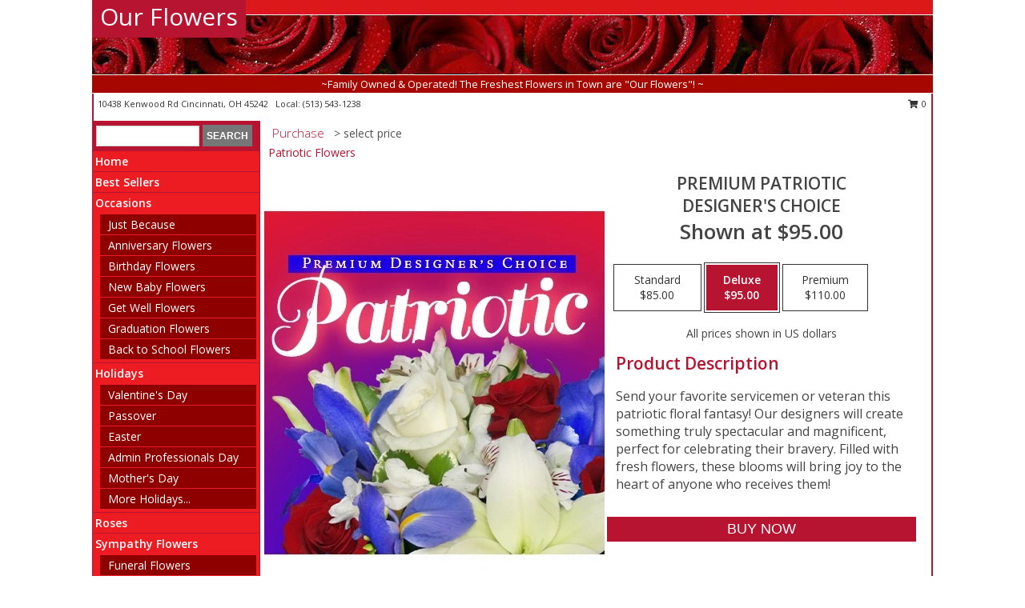

--- FILE ---
content_type: text/html; charset=UTF-8
request_url: https://www.ourflowers.net/product/pdc015823/premium-patriotic
body_size: 13039
content:
		<!DOCTYPE html>
		<html xmlns="http://www.w3.org/1999/xhtml" xml:lang="en" lang="en" xmlns:fb="http://www.facebook.com/2008/fbml">
		<head>
			<title>Premium Patriotic Designer's Choice in Cincinnati, OH - Our Flowers</title>
            <meta http-equiv="Content-Type" content="text/html; charset=UTF-8" />
            <meta name="description" content = "Send your favorite servicemen or veteran this patriotic floral fantasy! Our designers will create something truly spectacular and magnificent, perfect for celebrating their bravery. Filled with fresh flowers, these blooms will bring joy to the heart of anyone who receives them! Order Premium Patriotic Designer&#039;s Choice from Our Flowers - Cincinnati, OH Florist &amp; Flower Shop." />
            <meta name="keywords" content = "Our Flowers, Premium Patriotic Designer&#039;s Choice, Cincinnati, OH, Ohio" />

            <meta property="og:title" content="Our Flowers" />
            <meta property="og:description" content="Send your favorite servicemen or veteran this patriotic floral fantasy! Our designers will create something truly spectacular and magnificent, perfect for celebrating their bravery. Filled with fresh flowers, these blooms will bring joy to the heart of anyone who receives them! Order Premium Patriotic Designer&#039;s Choice from Our Flowers - Cincinnati, OH Florist &amp; Flower Shop." />
            <meta property="og:type" content="company" />
            <meta property="og:url" content="https://www.ourflowers.net/product/pdc015823/premium-patriotic" />
            <meta property="og:site_name" content="Our Flowers" >
            <meta property="og:image" content="https://cdn.myfsn.com/flowerdatabase/p/premium-patriotic-designers-choice-PDC015823.425.webp">
            <meta property="og:image:secure_url" content="https://cdn.myfsn.com/flowerdatabase/p/premium-patriotic-designers-choice-PDC015823.425.webp" >
            <meta property="fb:admins" content="1379470747" />
            <meta name="viewport" content="width=device-width, initial-scale=1">
            <link rel="apple-touch-icon" href="https://cdn.myfsn.com/myfsn/images/touch-icons/apple-touch-icon.png" />
            <link rel="apple-touch-icon" sizes="120x120" href="https://cdn.myfsn.com/myfsn/images/touch-icons/apple-touch-icon-120x120.png" />
            <link rel="apple-touch-icon" sizes="152x152" href="https://cdn.myfsn.com/myfsn/images/touch-icons/apple-touch-icon-152x152.png" />
            <link rel="apple-touch-icon" sizes="167x167" href="https://cdn.myfsn.com/myfsn/images/touch-icons/apple-touch-icon-167x167.png" />
            <link rel="apple-touch-icon" sizes="180x180" href="https://cdn.myfsn.com/myfsn/images/touch-icons/apple-touch-icon-180x180.png" />
            <link rel="icon" sizes="192x192" href="https://cdn.myfsn.com/myfsn/images/touch-icons/touch-icon-192x192.png">
			<link href="https://fonts.googleapis.com/css?family=Open+Sans:300,400,600&display=swap" rel="stylesheet" media="print" onload="this.media='all'; this.onload=null;" type="text/css">
			<link href="https://cdn.myfsn.com/js/jquery/slicknav/slicknav.min.css" rel="stylesheet" media="print" onload="this.media='all'; this.onload=null;" type="text/css">
			<link href="https://cdn.myfsn.com/js/jquery/jquery-ui-1.13.1-myfsn/jquery-ui.min.css" rel="stylesheet" media="print" onload="this.media='all'; this.onload=null;" type="text/css">
			<link href="https://cdn.myfsn.com/css/myfsn/base.css?v=191" rel="stylesheet" type="text/css">
			            <link rel="stylesheet" href="https://cdnjs.cloudflare.com/ajax/libs/font-awesome/5.15.4/css/all.min.css" media="print" onload="this.media='all'; this.onload=null;" type="text/css" integrity="sha384-DyZ88mC6Up2uqS4h/KRgHuoeGwBcD4Ng9SiP4dIRy0EXTlnuz47vAwmeGwVChigm" crossorigin="anonymous">
            <link href="https://cdn.myfsn.com/css/myfsn/templates/standard/standard.css.php?v=191&color=bright-red" rel="stylesheet" type="text/css" />            <link href="https://cdn.myfsn.com/css/myfsn/stylesMobile.css.php?v=191&solidColor1=535353&solidColor2=535353&pattern=florish-bg.png&multiColor=0&color=bright-red&template=standardTemplate" rel="stylesheet" type="text/css" media="(max-width: 974px)">

            <link rel="stylesheet" href="https://cdn.myfsn.com/js/myfsn/front-end-dist/assets/layout-classic-Cq4XolPY.css" />
<link rel="modulepreload" href="https://cdn.myfsn.com/js/myfsn/front-end-dist/assets/layout-classic-V2NgZUhd.js" />
<script type="module" src="https://cdn.myfsn.com/js/myfsn/front-end-dist/assets/layout-classic-V2NgZUhd.js"></script>

            			<link rel="canonical" href="" />
			<script type="text/javascript" src="https://cdn.myfsn.com/js/jquery/jquery-3.6.0.min.js"></script>
                            <script type="text/javascript" src="https://cdn.myfsn.com/js/jquery/jquery-migrate-3.3.2.min.js"></script>
            
            <script defer type="text/javascript" src="https://cdn.myfsn.com/js/jquery/jquery-ui-1.13.1-myfsn/jquery-ui.min.js"></script>
            <script> jQuery.noConflict(); $j = jQuery; </script>
            <script>
                var _gaq = _gaq || [];
            </script>

			<script type="text/javascript" src="https://cdn.myfsn.com/js/jquery/slicknav/jquery.slicknav.min.js"></script>
			<script defer type="text/javascript" src="https://cdn.myfsn.com/js/myfsnProductInfo.js?v=191"></script>

        <!-- Upgraded to XHR based Google Analytics Code -->
                <script async src="https://www.googletagmanager.com/gtag/js?id=G-P9GBX255Q4"></script>
        <script>
            window.dataLayer = window.dataLayer || [];
            function gtag(){dataLayer.push(arguments);}
            gtag('js', new Date());

                            gtag('config', 'G-P9GBX255Q4');
                                gtag('config', 'G-EMLZ5PGJB1');
                        </script>
                    <script>
				function toggleHolidays(){
					$j(".hiddenHoliday").toggle();
				}
				
				function ping_url(a) {
					try { $j.ajax({ url: a, type: 'POST' }); }
					catch(ex) { }
					return true;
				}
				
				$j(function(){
					$j(".cartCount").append($j(".shoppingCartLink>a").text());
				});

			</script>
            <script type="text/javascript">
    (function(c,l,a,r,i,t,y){
        c[a]=c[a]||function(){(c[a].q=c[a].q||[]).push(arguments)};
        t=l.createElement(r);t.async=1;t.src="https://www.clarity.ms/tag/"+i;
        y=l.getElementsByTagName(r)[0];y.parentNode.insertBefore(t,y);
    })(window, document, "clarity", "script", "mmug59wwde");
</script>            <script type="application/ld+json">{"@context":"https:\/\/schema.org","@type":"LocalBusiness","@id":"https:\/\/www.ourflowers.net","name":"Our Flowers","telephone":"5135431238","email":"bsktcraz7@aol.com","url":"https:\/\/www.ourflowers.net","priceRange":"35 - 700","address":{"@type":"PostalAddress","streetAddress":"10438 Kenwood Rd","addressLocality":"Cincinnati","addressRegion":"OH","postalCode":"45242","addressCountry":"USA"},"geo":{"@type":"GeoCoordinates","latitude":"39.25140","longitude":"-84.37420"},"image":"https:\/\/cdn.atwilltech.com\/myfsn\/images\/touch-icons\/touch-icon-192x192.png","openingHoursSpecification":[{"@type":"OpeningHoursSpecification","dayOfWeek":"Monday","opens":"09:00:00","closes":"14:00:00"},{"@type":"OpeningHoursSpecification","dayOfWeek":"Tuesday","opens":"09:00:00","closes":"14:00:00"},{"@type":"OpeningHoursSpecification","dayOfWeek":"Wednesday","opens":"09:00:00","closes":"14:00:00"},{"@type":"OpeningHoursSpecification","dayOfWeek":"Thursday","opens":"09:00:00","closes":"14:00:00"},{"@type":"OpeningHoursSpecification","dayOfWeek":"Friday","opens":"09:00:00","closes":"14:00:00"},{"@type":"OpeningHoursSpecification","dayOfWeek":"Saturday","opens":"00:00","closes":"00:00"},{"@type":"OpeningHoursSpecification","dayOfWeek":"Sunday","opens":"00:00","closes":"00:00"}],"specialOpeningHoursSpecification":[],"sameAs":["https:\/\/goo.gl\/maps\/5BKcaNAvANuFpJ7G6","https:\/\/www.yelp.com\/biz\/our-flowers-and-baskets-cincinnati?osq=our+flowers"],"areaServed":{"@type":"Place","name":["Blue Ash","Cincinnati","Deer Park","Kenwood","Loveland","Madeira","Montgomery","Reading","Sharonville","Springdale","West Chester"]}}</script>            <script type="application/ld+json">{"@context":"https:\/\/schema.org","@type":"Service","serviceType":"Florist","provider":{"@type":"LocalBusiness","@id":"https:\/\/www.ourflowers.net"}}</script>            <script type="application/ld+json">{"@context":"https:\/\/schema.org","@type":"BreadcrumbList","name":"Site Map","itemListElement":[{"@type":"ListItem","position":1,"item":{"name":"Home","@id":"https:\/\/www.ourflowers.net\/"}},{"@type":"ListItem","position":2,"item":{"name":"Best Sellers","@id":"https:\/\/www.ourflowers.net\/best-sellers.php"}},{"@type":"ListItem","position":3,"item":{"name":"Occasions","@id":"https:\/\/www.ourflowers.net\/all_occasions.php"}},{"@type":"ListItem","position":4,"item":{"name":"Just Because","@id":"https:\/\/www.ourflowers.net\/any_occasion.php"}},{"@type":"ListItem","position":5,"item":{"name":"Anniversary Flowers","@id":"https:\/\/www.ourflowers.net\/anniversary.php"}},{"@type":"ListItem","position":6,"item":{"name":"Birthday Flowers","@id":"https:\/\/www.ourflowers.net\/birthday.php"}},{"@type":"ListItem","position":7,"item":{"name":"New Baby Flowers","@id":"https:\/\/www.ourflowers.net\/new_baby.php"}},{"@type":"ListItem","position":8,"item":{"name":"Get Well Flowers","@id":"https:\/\/www.ourflowers.net\/get_well.php"}},{"@type":"ListItem","position":9,"item":{"name":"Graduation Flowers","@id":"https:\/\/www.ourflowers.net\/graduation-flowers"}},{"@type":"ListItem","position":10,"item":{"name":"Back to School Flowers","@id":"https:\/\/www.ourflowers.net\/back-to-school-flowers"}},{"@type":"ListItem","position":11,"item":{"name":"Holidays","@id":"https:\/\/www.ourflowers.net\/holidays.php"}},{"@type":"ListItem","position":12,"item":{"name":"Valentine's Day","@id":"https:\/\/www.ourflowers.net\/valentines-day-flowers.php"}},{"@type":"ListItem","position":13,"item":{"name":"Passover","@id":"https:\/\/www.ourflowers.net\/passover.php"}},{"@type":"ListItem","position":14,"item":{"name":"Easter","@id":"https:\/\/www.ourflowers.net\/easter-flowers.php"}},{"@type":"ListItem","position":15,"item":{"name":"Admin Professionals Day","@id":"https:\/\/www.ourflowers.net\/admin-professionals-day-flowers.php"}},{"@type":"ListItem","position":16,"item":{"name":"Mother's Day","@id":"https:\/\/www.ourflowers.net\/mothers-day-flowers.php"}},{"@type":"ListItem","position":17,"item":{"name":"Father's Day","@id":"https:\/\/www.ourflowers.net\/fathers-day-flowers.php"}},{"@type":"ListItem","position":18,"item":{"name":"Rosh Hashanah","@id":"https:\/\/www.ourflowers.net\/rosh-hashanah.php"}},{"@type":"ListItem","position":19,"item":{"name":"Grandparents Day","@id":"https:\/\/www.ourflowers.net\/grandparents-day-flowers.php"}},{"@type":"ListItem","position":20,"item":{"name":"Thanksgiving (CAN)","@id":"https:\/\/www.ourflowers.net\/thanksgiving-flowers-can.php"}},{"@type":"ListItem","position":21,"item":{"name":"National Boss Day","@id":"https:\/\/www.ourflowers.net\/national-boss-day"}},{"@type":"ListItem","position":22,"item":{"name":"Sweetest Day","@id":"https:\/\/www.ourflowers.net\/holidays.php\/sweetest-day"}},{"@type":"ListItem","position":23,"item":{"name":"Halloween","@id":"https:\/\/www.ourflowers.net\/halloween-flowers.php"}},{"@type":"ListItem","position":24,"item":{"name":"Thanksgiving (USA)","@id":"https:\/\/www.ourflowers.net\/thanksgiving-flowers-usa.php"}},{"@type":"ListItem","position":25,"item":{"name":"Hanukkah","@id":"https:\/\/www.ourflowers.net\/hanukkah.php"}},{"@type":"ListItem","position":26,"item":{"name":"Kwanzaa","@id":"https:\/\/www.ourflowers.net\/kwanzaa.php"}},{"@type":"ListItem","position":27,"item":{"name":"Christmas","@id":"https:\/\/www.ourflowers.net\/christmas-flowers.php"}},{"@type":"ListItem","position":28,"item":{"name":"Roses","@id":"https:\/\/www.ourflowers.net\/roses.php"}},{"@type":"ListItem","position":29,"item":{"name":"Sympathy Flowers","@id":"https:\/\/www.ourflowers.net\/sympathy-flowers"}},{"@type":"ListItem","position":30,"item":{"name":"Funeral Flowers","@id":"https:\/\/www.ourflowers.net\/sympathy.php"}},{"@type":"ListItem","position":31,"item":{"name":"Standing Sprays & Wreaths","@id":"https:\/\/www.ourflowers.net\/sympathy-flowers\/standing-sprays"}},{"@type":"ListItem","position":32,"item":{"name":"Casket Flowers","@id":"https:\/\/www.ourflowers.net\/sympathy-flowers\/casket-flowers"}},{"@type":"ListItem","position":33,"item":{"name":"Sympathy Arrangements","@id":"https:\/\/www.ourflowers.net\/sympathy-flowers\/sympathy-arrangements"}},{"@type":"ListItem","position":34,"item":{"name":"Cremation and Memorial","@id":"https:\/\/www.ourflowers.net\/sympathy-flowers\/cremation-and-memorial"}},{"@type":"ListItem","position":35,"item":{"name":"For The Home","@id":"https:\/\/www.ourflowers.net\/sympathy-flowers\/for-the-home"}},{"@type":"ListItem","position":36,"item":{"name":"Plants","@id":"https:\/\/www.ourflowers.net\/plants.php"}},{"@type":"ListItem","position":37,"item":{"name":"Seasonal","@id":"https:\/\/www.ourflowers.net\/seasonal.php"}},{"@type":"ListItem","position":38,"item":{"name":"Winter Flowers","@id":"https:\/\/www.ourflowers.net\/winter-flowers.php"}},{"@type":"ListItem","position":39,"item":{"name":"Spring Flowers","@id":"https:\/\/www.ourflowers.net\/spring-flowers.php"}},{"@type":"ListItem","position":40,"item":{"name":"Summer Flowers","@id":"https:\/\/www.ourflowers.net\/summer-flowers.php"}},{"@type":"ListItem","position":41,"item":{"name":"Fall Flowers","@id":"https:\/\/www.ourflowers.net\/fall-flowers.php"}},{"@type":"ListItem","position":42,"item":{"name":"Modern\/Tropical Designs","@id":"https:\/\/www.ourflowers.net\/high-styles"}},{"@type":"ListItem","position":43,"item":{"name":"Gift Baskets","@id":"https:\/\/www.ourflowers.net\/gift-baskets"}},{"@type":"ListItem","position":44,"item":{"name":"Gift Items","@id":"https:\/\/www.ourflowers.net\/gift_items.php"}},{"@type":"ListItem","position":45,"item":{"name":"Wedding Flowers","@id":"https:\/\/www.ourflowers.net\/wedding-flowers"}},{"@type":"ListItem","position":46,"item":{"name":"Wedding Bouquets","@id":"https:\/\/www.ourflowers.net\/wedding-bouquets"}},{"@type":"ListItem","position":47,"item":{"name":"Wedding Party Flowers","@id":"https:\/\/www.ourflowers.net\/wedding-party-flowers"}},{"@type":"ListItem","position":48,"item":{"name":"Reception Flowers","@id":"https:\/\/www.ourflowers.net\/reception-flowers"}},{"@type":"ListItem","position":49,"item":{"name":"Ceremony Flowers","@id":"https:\/\/www.ourflowers.net\/ceremony-flowers"}},{"@type":"ListItem","position":50,"item":{"name":"Patriotic Flowers","@id":"https:\/\/www.ourflowers.net\/patriotic-flowers"}},{"@type":"ListItem","position":51,"item":{"name":"Prom Flowers","@id":"https:\/\/www.ourflowers.net\/prom-flowers"}},{"@type":"ListItem","position":52,"item":{"name":"Corsages","@id":"https:\/\/www.ourflowers.net\/prom-flowers\/corsages"}},{"@type":"ListItem","position":53,"item":{"name":"Boutonnieres","@id":"https:\/\/www.ourflowers.net\/prom-flowers\/boutonnieres"}},{"@type":"ListItem","position":54,"item":{"name":"Hairpieces & Handheld Bouquets","@id":"https:\/\/www.ourflowers.net\/prom-flowers\/hairpieces-handheld-bouquets"}},{"@type":"ListItem","position":55,"item":{"name":"En Espa\u00f1ol","@id":"https:\/\/www.ourflowers.net\/en-espanol.php"}},{"@type":"ListItem","position":56,"item":{"name":"Love & Romance","@id":"https:\/\/www.ourflowers.net\/love-romance"}},{"@type":"ListItem","position":57,"item":{"name":"About Us","@id":"https:\/\/www.ourflowers.net\/about_us.php"}},{"@type":"ListItem","position":58,"item":{"name":"Luxury","@id":"https:\/\/www.ourflowers.net\/luxury"}},{"@type":"ListItem","position":59,"item":{"name":"Reviews","@id":"https:\/\/www.ourflowers.net\/reviews.php"}},{"@type":"ListItem","position":60,"item":{"name":"Custom Orders","@id":"https:\/\/www.ourflowers.net\/custom_orders.php"}},{"@type":"ListItem","position":61,"item":{"name":"Special Offers","@id":"https:\/\/www.ourflowers.net\/special_offers.php"}},{"@type":"ListItem","position":62,"item":{"name":"Contact Us","@id":"https:\/\/www.ourflowers.net\/contact_us.php"}},{"@type":"ListItem","position":63,"item":{"name":"Flower Delivery","@id":"https:\/\/www.ourflowers.net\/flower-delivery.php"}},{"@type":"ListItem","position":64,"item":{"name":"Funeral Home Flower Delivery","@id":"https:\/\/www.ourflowers.net\/funeral-home-delivery.php"}},{"@type":"ListItem","position":65,"item":{"name":"Hospital Flower Delivery","@id":"https:\/\/www.ourflowers.net\/hospital-delivery.php"}},{"@type":"ListItem","position":66,"item":{"name":"Site Map","@id":"https:\/\/www.ourflowers.net\/site_map.php"}},{"@type":"ListItem","position":67,"item":{"name":"COVID-19-Update","@id":"https:\/\/www.ourflowers.net\/covid-19-update"}},{"@type":"ListItem","position":68,"item":{"name":"Pricing & Substitution Policy","@id":"https:\/\/www.ourflowers.net\/pricing-substitution-policy"}}]}</script>		</head>
		<body>
        		<div id="wrapper" class="js-nav-popover-boundary">
        <button onclick="window.location.href='#content'" class="skip-link">Skip to Main Content</button>
		<div style="font-size:22px;padding-top:1rem;display:none;" class='topMobileLink topMobileLeft'>
			<a style="text-decoration:none;display:block; height:45px;" onclick="return ping_url('/request/trackPhoneClick.php?clientId=327562&number=5135431238');" href="tel:+1-513-543-1238">
				<span style="vertical-align: middle;" class="fas fa-mobile fa-2x"></span>
					<span>(513) 543-1238</span>
			</a>
		</div>
		<div style="font-size:22px;padding-top:1rem;display:none;" class='topMobileLink topMobileRight'>
			<a href="#" onclick="$j('.shoppingCartLink').submit()" role="button" class='hoverLink' aria-label="View Items in Cart" style='font-weight: normal;
				text-decoration: none; font-size:22px;display:block; height:45px;'>
				<span style='padding-right:15px;' class='fa fa-shopping-cart fa-lg' aria-hidden='true'></span>
                <span class='cartCount' style='text-transform: none;'></span>
            </a>
		</div>
        <header><div class='socHeaderMsg'></div>		<div id="header">
			<div id="flowershopInfo">
				<div id="infoText">
					<h1 id="title"><a tabindex="1" href="https://www.ourflowers.net">Our Flowers</a></h1>
				</div>
			</div>
			<div id="tagline">~Family Owned & Operated! The Freshest Flowers in Town are "Our Flowers"! ~</div>
		</div>	<div style="clear:both"></div>
		<div id="address">
		            <div style="float: right">
                <form class="shoppingCartLink" action="https://www.ourflowers.net/Shopping_Cart.php" method="post" style="display:inline-block;">
                <input type="hidden" name="cartId" value="">
                <input type="hidden" name="sessionId" value="">
                <input type="hidden" name="shop_id" value="5135431238">
                <input type="hidden" name="order_src" value="">
                <input type="hidden" name="url_promo" value="">
                    <a href="#" class="shoppingCartText" onclick="$j('.shoppingCartLink').submit()" role="button" aria-label="View Items in Cart">
                    <span class="fa fa-shopping-cart fa-fw" aria-hidden="true"></span>
                    0                    </a>
                </form>
            </div>
                    <div style="float:left;">
            <span><span>10438 Kenwood Rd </span><span>Cincinnati</span>, <span class="region">OH</span> <span class="postal-code">45242</span></span>            <span>&nbsp Local: </span>        <a  class="phoneNumberLink" href='tel: +1-513-543-1238' aria-label="Call local number: +1-513-543-1238"
            onclick="return ping_url('/request/trackPhoneClick.php?clientId=327562&number=5135431238');" >
            (513) 543-1238        </a>
                    </div>
				<div style="clear:both"></div>
		</div>
		<div style="clear:both"></div>
		</header>			<div class="contentNavWrapper">
			<div id="navigation">
								<div class="navSearch">
										<form action="https://www.ourflowers.net/search_site.php" method="get" role="search" aria-label="Product">
						<input type="text" class="myFSNSearch" aria-label="Product Search" title='Product Search' name="myFSNSearch" value="" >
						<input type="submit" value="SEARCH">
					</form>
									</div>
								<div style="clear:both"></div>
                <nav aria-label="Site">
                    <ul id="mainMenu">
                    <li class="hideForFull">
                        <a class='mobileDialogLink' onclick="return ping_url('/request/trackPhoneClick.php?clientId=327562&number=5135431238');" href="tel:+1-513-543-1238">
                            <span style="vertical-align: middle;" class="fas fa-mobile fa-2x"></span>
                            <span>(513) 543-1238</span>
                        </a>
                    </li>
                    <li class="hideForFull">
                        <div class="mobileNavSearch">
                                                        <form id="mobileSearchForm" action="https://www.ourflowers.net/search_site.php" method="get" role="search" aria-label="Product">
                                <input type="text" title='Product Search' aria-label="Product Search" class="myFSNSearch" name="myFSNSearch">
                                <img style="width:32px;display:inline-block;vertical-align:middle;cursor:pointer" src="https://cdn.myfsn.com/myfsn/images/mag-glass.png" alt="search" onclick="$j('#mobileSearchForm').submit()">
                            </form>
                                                    </div>
                    </li>

                    <li><a href="https://www.ourflowers.net/" title="Home" style="text-decoration: none;">Home</a></li><li><a href="https://www.ourflowers.net/best-sellers.php" title="Best Sellers" style="text-decoration: none;">Best Sellers</a></li><li><a href="https://www.ourflowers.net/all_occasions.php" title="Occasions" style="text-decoration: none;">Occasions</a><ul><li><a href="https://www.ourflowers.net/any_occasion.php" title="Just Because">Just Because</a></li>
<li><a href="https://www.ourflowers.net/anniversary.php" title="Anniversary Flowers">Anniversary Flowers</a></li>
<li><a href="https://www.ourflowers.net/birthday.php" title="Birthday Flowers">Birthday Flowers</a></li>
<li><a href="https://www.ourflowers.net/new_baby.php" title="New Baby Flowers">New Baby Flowers</a></li>
<li><a href="https://www.ourflowers.net/get_well.php" title="Get Well Flowers">Get Well Flowers</a></li>
<li><a href="https://www.ourflowers.net/graduation-flowers" title="Graduation Flowers">Graduation Flowers</a></li>
<li><a href="https://www.ourflowers.net/back-to-school-flowers" title="Back to School Flowers">Back to School Flowers</a></li>
</ul></li><li><a href="https://www.ourflowers.net/holidays.php" title="Holidays" style="text-decoration: none;">Holidays</a><ul><li><a href="https://www.ourflowers.net/valentines-day-flowers.php" title="Valentine's Day">Valentine's Day</a></li>
<li><a href="https://www.ourflowers.net/passover.php" title="Passover">Passover</a></li>
<li><a href="https://www.ourflowers.net/easter-flowers.php" title="Easter">Easter</a></li>
<li><a href="https://www.ourflowers.net/admin-professionals-day-flowers.php" title="Admin Professionals Day">Admin Professionals Day</a></li>
<li><a href="https://www.ourflowers.net/mothers-day-flowers.php" title="Mother's Day">Mother's Day</a></li>
<li><a role='button' name='holidays' href='javascript:' onclick='toggleHolidays()' title="Holidays">More Holidays...</a></li>
<li class="hiddenHoliday"><a href="https://www.ourflowers.net/fathers-day-flowers.php"  title="Father's Day">Father's Day</a></li>
<li class="hiddenHoliday"><a href="https://www.ourflowers.net/rosh-hashanah.php"  title="Rosh Hashanah">Rosh Hashanah</a></li>
<li class="hiddenHoliday"><a href="https://www.ourflowers.net/grandparents-day-flowers.php"  title="Grandparents Day">Grandparents Day</a></li>
<li class="hiddenHoliday"><a href="https://www.ourflowers.net/thanksgiving-flowers-can.php"  title="Thanksgiving (CAN)">Thanksgiving (CAN)</a></li>
<li class="hiddenHoliday"><a href="https://www.ourflowers.net/national-boss-day"  title="National Boss Day">National Boss Day</a></li>
<li class="hiddenHoliday"><a href="https://www.ourflowers.net/holidays.php/sweetest-day"  title="Sweetest Day">Sweetest Day</a></li>
<li class="hiddenHoliday"><a href="https://www.ourflowers.net/halloween-flowers.php"  title="Halloween">Halloween</a></li>
<li class="hiddenHoliday"><a href="https://www.ourflowers.net/thanksgiving-flowers-usa.php"  title="Thanksgiving (USA)">Thanksgiving (USA)</a></li>
<li class="hiddenHoliday"><a href="https://www.ourflowers.net/hanukkah.php"  title="Hanukkah">Hanukkah</a></li>
<li class="hiddenHoliday"><a href="https://www.ourflowers.net/christmas-flowers.php"  title="Christmas">Christmas</a></li>
<li class="hiddenHoliday"><a href="https://www.ourflowers.net/kwanzaa.php"  title="Kwanzaa">Kwanzaa</a></li>
</ul></li><li><a href="https://www.ourflowers.net/roses.php" title="Roses" style="text-decoration: none;">Roses</a></li><li><a href="https://www.ourflowers.net/sympathy-flowers" title="Sympathy Flowers" style="text-decoration: none;">Sympathy Flowers</a><ul><li><a href="https://www.ourflowers.net/sympathy.php" title="Funeral Flowers">Funeral Flowers</a></li>
<li><a href="https://www.ourflowers.net/sympathy-flowers/standing-sprays" title="Standing Sprays & Wreaths">Standing Sprays & Wreaths</a></li>
<li><a href="https://www.ourflowers.net/sympathy-flowers/casket-flowers" title="Casket Flowers">Casket Flowers</a></li>
<li><a href="https://www.ourflowers.net/sympathy-flowers/sympathy-arrangements" title="Sympathy Arrangements">Sympathy Arrangements</a></li>
<li><a href="https://www.ourflowers.net/sympathy-flowers/cremation-and-memorial" title="Cremation and Memorial">Cremation and Memorial</a></li>
<li><a href="https://www.ourflowers.net/sympathy-flowers/for-the-home" title="For The Home">For The Home</a></li>
</ul></li><li><a href="https://www.ourflowers.net/plants.php" title="Plants" style="text-decoration: none;">Plants</a></li><li><a href="https://www.ourflowers.net/seasonal.php" title="Seasonal" style="text-decoration: none;">Seasonal</a><ul><li><a href="https://www.ourflowers.net/winter-flowers.php" title="Winter Flowers">Winter Flowers</a></li>
<li><a href="https://www.ourflowers.net/spring-flowers.php" title="Spring Flowers">Spring Flowers</a></li>
<li><a href="https://www.ourflowers.net/summer-flowers.php" title="Summer Flowers">Summer Flowers</a></li>
<li><a href="https://www.ourflowers.net/fall-flowers.php" title="Fall Flowers">Fall Flowers</a></li>
</ul></li><li><a href="https://www.ourflowers.net/high-styles" title="Modern/Tropical Designs" style="text-decoration: none;">Modern/Tropical Designs</a></li><li><a href="https://www.ourflowers.net/gift-baskets" title="Gift Baskets" style="text-decoration: none;">Gift Baskets</a></li><li><a href="https://www.ourflowers.net/gift_items.php" title="Gift Items" style="text-decoration: none;">Gift Items</a></li><li><a href="https://www.ourflowers.net/wedding-flowers" title="Wedding Flowers" style="text-decoration: none;">Wedding Flowers</a></li><li><a href="https://www.ourflowers.net/wedding-bouquets" title="Wedding Bouquets" style="text-decoration: none;">Wedding Bouquets</a></li><li><a href="https://www.ourflowers.net/wedding-party-flowers" title="Wedding Party Flowers" style="text-decoration: none;">Wedding Party Flowers</a></li><li><a href="https://www.ourflowers.net/reception-flowers" title="Reception Flowers" style="text-decoration: none;">Reception Flowers</a></li><li><a href="https://www.ourflowers.net/ceremony-flowers" title="Ceremony Flowers" style="text-decoration: none;">Ceremony Flowers</a></li><li><a href="https://www.ourflowers.net/patriotic-flowers" title="Patriotic Flowers" style="text-decoration: none;">Patriotic Flowers</a></li><li><a href="https://www.ourflowers.net/prom-flowers" title="Prom Flowers" style="text-decoration: none;">Prom Flowers</a><ul><li><a href="https://www.ourflowers.net/prom-flowers/corsages" title="Corsages">Corsages</a></li>
<li><a href="https://www.ourflowers.net/prom-flowers/boutonnieres" title="Boutonnieres">Boutonnieres</a></li>
<li><a href="https://www.ourflowers.net/prom-flowers/hairpieces-handheld-bouquets" title="Hairpieces & Handheld Bouquets">Hairpieces & Handheld Bouquets</a></li>
</ul></li><li><a href="https://www.ourflowers.net/en-espanol.php" title="En Español" style="text-decoration: none;">En Español</a></li><li><a href="https://www.ourflowers.net/love-romance" title="Love & Romance" style="text-decoration: none;">Love & Romance</a></li><li><a href="https://www.ourflowers.net/about_us.php" title="About Us" style="text-decoration: none;">About Us</a></li><li><a href="https://www.ourflowers.net/luxury" title="Luxury" style="text-decoration: none;">Luxury</a></li><li><a href="https://www.ourflowers.net/custom_orders.php" title="Custom Orders" style="text-decoration: none;">Custom Orders</a></li><li><a href="https://www.ourflowers.net/covid-19-update" title="COVID-19-Update" style="text-decoration: none;">COVID-19-Update</a></li><li><a href="https://www.ourflowers.net/pricing-substitution-policy" title="Pricing & Substitution Policy" style="text-decoration: none;">Pricing & Substitution Policy</a></li>                    </ul>
                </nav>
			<div style='margin-top:10px;margin-bottom:10px'></div></div>        <script>
            gtag('event', 'view_item', {
                currency: "USD",
                value: 95,
                items: [
                    {
                        item_id: "PDC015823",
                        item_name: "Premium Patriotic",
                        item_category: "Designer's Choice",
                        price: 95,
                        quantity: 1
                    }
                ]
            });
        </script>
        
    <main id="content">
        <div id="pageTitle">Purchase</div>
        <div id="subTitle" style="color:#535353">&gt; select price</div>
        <div class='breadCrumb'> <a href="https://www.ourflowers.net/patriotic-flowers" title="Patriotic Flowers">Patriotic Flowers</a></div> <!-- Begin Feature -->

                        <style>
                #footer {
                    float:none;
                    margin: auto;
                    width: 1050px;
                    background-color: #ffffff;
                }
                .contentNavWrapper {
                    overflow: auto;
                }
                </style>
                        <div>
            <script type="application/ld+json">{"@context":"https:\/\/schema.org","@type":"Product","name":"PREMIUM PATRIOTIC","brand":{"@type":"Brand","name":"Our Flowers"},"image":"https:\/\/cdn.myfsn.com\/flowerdatabase\/p\/premium-patriotic-designers-choice-PDC015823.300.webp","description":"Send your favorite servicemen or veteran this patriotic floral fantasy! Our designers will create something truly spectacular and magnificent, perfect for celebrating their bravery. Filled with fresh flowers, these blooms will bring joy to the heart of anyone who receives them!","mpn":"PDC015823","sku":"PDC015823","offers":[{"@type":"AggregateOffer","lowPrice":"85.00","highPrice":"110.00","priceCurrency":"USD","offerCount":"1"},{"@type":"Offer","price":"85.00","url":"110.00","priceCurrency":"USD","availability":"https:\/\/schema.org\/InStock","priceValidUntil":"2100-12-31"}]}</script>            <div id="newInfoPageProductWrapper">
            <div id="newProductInfoLeft" class="clearFix">
            <div class="image">
                                <img class="norightclick productPageImage"
                                    width="365"
                    height="442"
                                src="https://cdn.myfsn.com/flowerdatabase/p/premium-patriotic-designers-choice-PDC015823.425.webp"
                alt="Premium Patriotic Designer's Choice" />
                </div>
            </div>
            <div id="newProductInfoRight" class="clearFix">
                <form action="https://www.ourflowers.net/Add_Product.php" method="post">
                    <input type="hidden" name="strPhotoID" value="PDC015823">
                    <input type="hidden" name="page_id" value="">
                    <input type="hidden" name="shop_id" value="">
                    <input type="hidden" name="src" value="">
                    <input type="hidden" name="url_promo" value="">
                    <div id="productNameInfo">
                        <div style="font-size: 21px; font-weight: 900">
                            PREMIUM PATRIOTIC<BR/>DESIGNER'S CHOICE
                        </div>
                                                <div id="price-indicator"
                             style="font-size: 26px; font-weight: 900">
                            Shown at $95.00                        </div>
                                            </div>
                    <br>

                            <div class="flexContainer" id="newProductPricingInfoContainer">
                <br>
                <div id="newProductPricingInfoContainerInner">

                    <div class="price-flexbox" id="purchaseOptions">
                                                    <span class="price-radio-span">
                                <label for="fsn-id-0"
                                       class="price-label productHover ">
                                    <input type="radio"
                                           name="price_selected"
                                           data-price="$85.00"
                                           value = "1"
                                           class="price-notice price-button"
                                           id="fsn-id-0"
                                                                                       aria-label="Select pricing $85.00 for standard Designer&#039;s Choice"
                                    >
                                    <span class="gridWrapper">
                                        <span class="light gridTop">Standard</span>
                                        <span class="heavy gridTop">Standard</span>
                                        <span class="light gridBottom">$85.00</span>
                                        <span class="heavy gridBottom">$85.00</span>
                                    </span>
                                </label>
                            </span>
                                                        <span class="price-radio-span">
                                <label for="fsn-id-1"
                                       class="price-label productHover pn-selected">
                                    <input type="radio"
                                           name="price_selected"
                                           data-price="$95.00"
                                           value = "2"
                                           class="price-notice price-button"
                                           id="fsn-id-1"
                                           checked                                            aria-label="Select pricing $95.00 for deluxe Designer&#039;s Choice"
                                    >
                                    <span class="gridWrapper">
                                        <span class="light gridTop">Deluxe</span>
                                        <span class="heavy gridTop">Deluxe</span>
                                        <span class="light gridBottom">$95.00</span>
                                        <span class="heavy gridBottom">$95.00</span>
                                    </span>
                                </label>
                            </span>
                                                        <span class="price-radio-span">
                                <label for="fsn-id-2"
                                       class="price-label productHover ">
                                    <input type="radio"
                                           name="price_selected"
                                           data-price="$110.00"
                                           value = "3"
                                           class="price-notice price-button"
                                           id="fsn-id-2"
                                                                                       aria-label="Select pricing $110.00 for premium Designer&#039;s Choice"
                                    >
                                    <span class="gridWrapper">
                                        <span class="light gridTop">Premium</span>
                                        <span class="heavy gridTop">Premium</span>
                                        <span class="light gridBottom">$110.00</span>
                                        <span class="heavy gridBottom">$110.00</span>
                                    </span>
                                </label>
                            </span>
                                                </div>
                </div>
            </div>
                                <p style="text-align: center">
                        All prices shown in US dollars                        </p>
                        
                                <div id="productDescription" class='descriptionClassic'>
                                    <h2>Product Description</h2>
                    <p style="font-size: 16px;" aria-label="Product Description">
                    Send your favorite servicemen or veteran this patriotic floral fantasy! Our designers will create something truly spectacular and magnificent, perfect for celebrating their bravery. Filled with fresh flowers, these blooms will bring joy to the heart of anyone who receives them!                    </p>
                                
                <p id="recipeContainer" aria-label="Recipe Content">
                                    </p>
                </div>
                <div id="productPageUrgencyWrapper">
                                </div>
                <div id="productPageBuyButtonWrapper">
                            <style>
            .addToCartButton {
                font-size: 19px;
                background-color: #535353;
                color: white;
                padding: 3px;
                margin-top: 14px;
                cursor: pointer;
                display: block;
                text-decoration: none;
                font-weight: 300;
                width: 100%;
                outline-offset: -10px;
            }
        </style>
        <input type="submit" class="addToCartButton adaOnHoverCustomBackgroundColor adaButtonTextColor" value="Buy Now" aria-label="Buy Premium Patriotic for $95.00" title="Buy Premium Patriotic for $95.00">                </div>
                </form>
            </div>
            </div>
            </div>
                    <script>
                var dateSelectedClass = 'pn-selected';
                $j(function() {
                    $j('.price-notice').on('click', function() {
                        if(!$j(this).parent().hasClass(dateSelectedClass)) {
                            $j('.pn-selected').removeClass(dateSelectedClass);
                            $j(this).parent().addClass(dateSelectedClass);
                            $j('#price-indicator').text('Selected: ' + $j(this).data('price'));
                            if($j('.addToCartButton').length) {
                                const text = $j('.addToCartButton').attr("aria-label").replace(/\$\d+\.\d\d/, $j(this).data("price"));
                                $j('.addToCartButton').attr("aria-label", text);
                                $j('.addToCartButton').attr("title", text);
                            }
                        }
                    });
                });
            </script>
                <div class="clear"></div>
                <h2 id="suggestedProducts" class="suggestProducts">You might also be interested in these arrangements</h2>
        <div style="text-align:center">
            
            <div class="product_new productMedium">
                <div class="prodImageContainerM">
                    <a href="https://www.ourflowers.net/product/ch05319/crimson--ivory" aria-label="View Crimson &amp; Ivory Basket Arrangement Info">
                        <img class="productImageMedium"
                                                    width="167"
                            height="203"
                                                src="https://cdn.myfsn.com/flowerdatabase/c/crimson-ivory-basket-arrangement-CH05319.167.jpg"
                        alt="Crimson &amp; Ivory Basket Arrangement"
                        />
                    </a>
                </div>
                <div class="productSubImageText">
                                        <div class='namePriceString'>
                        <span role="heading" aria-level="3" aria-label="CRIMSON &AMP; IVORY BASKET ARRANGEMENT"
                              style='text-align: left;float: left;text-overflow: ellipsis;
                                width: 67%; white-space: nowrap; overflow: hidden'>CRIMSON & IVORY</span>
                        <span style='float: right;text-align: right; width:33%;'> $70.00</span>
                    </div>
                    <div style='clear: both'></div>
                    </div>
                    
                <div class="buttonSection adaOnHoverBackgroundColor">
                    <div style="display: inline-block; text-align: center; height: 100%">
                        <div class="button" style="display: inline-block; font-size: 16px; width: 100%; height: 100%;">
                                                            <a style="height: 100%; width: 100%" class="prodButton adaButtonTextColor" title="Buy Now"
                                   href="https://www.ourflowers.net/Add_Product.php?strPhotoID=CH05319&amp;price_selected=2&amp;page_id=1058"
                                   aria-label="Buy CRIMSON &amp; IVORY Now for  $70.00">
                                    Buy Now                                </a>
                                                        </div>
                    </div>
                </div>
            </div>
            
            <div class="product_new productMedium">
                <div class="prodImageContainerM">
                    <a href="https://www.ourflowers.net/product/ao02319/crimson-gerberas" aria-label="View Crimson Gerberas Floral Design Info">
                        <img class="productImageMedium"
                                                    width="167"
                            height="203"
                                                src="https://cdn.myfsn.com/flowerdatabase/c/crimson-gerberas-floral-design-AO02319.167.jpg"
                        alt="Crimson Gerberas Floral Design"
                        />
                    </a>
                </div>
                <div class="productSubImageText">
                                        <div class='namePriceString'>
                        <span role="heading" aria-level="3" aria-label="CRIMSON GERBERAS FLORAL DESIGN"
                              style='text-align: left;float: left;text-overflow: ellipsis;
                                width: 67%; white-space: nowrap; overflow: hidden'>CRIMSON GERBERAS</span>
                        <span style='float: right;text-align: right; width:33%;'> $60.00</span>
                    </div>
                    <div style='clear: both'></div>
                    </div>
                    
                <div class="buttonSection adaOnHoverBackgroundColor">
                    <div style="display: inline-block; text-align: center; height: 100%">
                        <div class="button" style="display: inline-block; font-size: 16px; width: 100%; height: 100%;">
                                                            <a style="height: 100%; width: 100%" class="prodButton adaButtonTextColor" title="Buy Now"
                                   href="https://www.ourflowers.net/Add_Product.php?strPhotoID=AO02319&amp;price_selected=2&amp;page_id=1058"
                                   aria-label="Buy CRIMSON GERBERAS Now for  $60.00">
                                    Buy Now                                </a>
                                                        </div>
                    </div>
                </div>
            </div>
            
            <div class="product_new productMedium">
                <div class="prodImageContainerM">
                    <a href="https://www.ourflowers.net/product/va0752011/american-spirit" aria-label="View AMERICAN SPIRIT Arrangement Info">
                        <img class="productImageMedium"
                                                    width="167"
                            height="203"
                                                src="https://cdn.myfsn.com/flowerdatabase/_/150.167.webp"
                        alt="AMERICAN SPIRIT Arrangement"
                        />
                    </a>
                </div>
                <div class="productSubImageText">
                                        <div class='namePriceString'>
                        <span role="heading" aria-level="3" aria-label="AMERICAN SPIRIT ARRANGEMENT"
                              style='text-align: left;float: left;text-overflow: ellipsis;
                                width: 67%; white-space: nowrap; overflow: hidden'>AMERICAN SPIRIT</span>
                        <span style='float: right;text-align: right; width:33%;'> $80.00</span>
                    </div>
                    <div style='clear: both'></div>
                    </div>
                    
                <div class="buttonSection adaOnHoverBackgroundColor">
                    <div style="display: inline-block; text-align: center; height: 100%">
                        <div class="button" style="display: inline-block; font-size: 16px; width: 100%; height: 100%;">
                                                            <a style="height: 100%; width: 100%" class="prodButton adaButtonTextColor" title="Buy Now"
                                   href="https://www.ourflowers.net/Add_Product.php?strPhotoID=VA0752011&amp;price_selected=2&amp;page_id=1058"
                                   aria-label="Buy AMERICAN SPIRIT Now for  $80.00">
                                    Buy Now                                </a>
                                                        </div>
                    </div>
                </div>
            </div>
                    </div>
        <div class="clear"></div>
        <div id="storeInfoPurchaseWide"><br>
            <h2>Substitution Policy</h2>
                <br>
                When you order custom designs, they will be produced as closely as possible to the picture. Please remember that each design is custom made. No two arrangements are exactly alike and color and/or variety substitutions of flowers and containers may be necessary. Prices and availability of seasonal flowers may vary.                <br>
                <br>
                Our professional staff of floral designers are always eager to discuss any special design or product requests. Call us at the number above and we will be glad to assist you with a special request or a timed delivery.        </div>
    </main>
    		<div style="clear:both"></div>
		<div id="footerTagline"></div>
		<div style="clear:both"></div>
		</div>
			<footer id="footer">
			    <!-- delivery area -->
			    <div id="footerDeliveryArea">
					 <h2 id="deliveryAreaText">Flower Delivery To Cincinnati, OH</h2>
			        <div id="footerDeliveryButton">
			            <a href="https://www.ourflowers.net/flower-delivery.php" aria-label="See Where We Deliver">See Delivery Areas</a>
			        </div>
                </div>
                <!-- next 3 divs in footerShopInfo should be put inline -->
                <div id="footerShopInfo">
                    <nav id='footerLinks'  class="shopInfo" aria-label="Footer">
                        <a href='https://www.ourflowers.net/about_us.php'><div><span>About Us</span></div></a><a href='https://www.ourflowers.net/reviews.php'><div><span>Reviews</span></div></a><a href='https://www.ourflowers.net/special_offers.php'><div><span>Special Offers</span></div></a><a href='https://www.ourflowers.net/contact_us.php'><div><span>Contact Us</span></div></a><a href='https://www.ourflowers.net/pricing-substitution-policy'><div><span>Pricing & Substitution Policy</span></div></a><a href='https://www.ourflowers.net/site_map.php'><div><span>Site Map</span></div></a>					</nav>
                    <div id="footerShopHours"  class="shopInfo">
                                        </div>
                    <div id="footerShopAddress"  class="shopInfo">
						<div id='footerAddress'>
							<div class="bold">Our Flowers</div>
							<div class="address"><span class="street-address">10438 Kenwood Rd<div><span class="locality">Cincinnati</span>, <span class="region">OH</span>. <span class="postal-code">45242</span></div></span></div>							<span style='color: inherit; text-decoration: none'>LOCAL:         <a  class="phoneNumberLink" href='tel: +1-513-543-1238' aria-label="Call local number: +1-513-543-1238"
            onclick="return ping_url('/request/trackPhoneClick.php?clientId=327562&number=5135431238');" >
            (513) 543-1238        </a>
        <span>						</div>
						<br><br>
						<div id='footerWebCurrency'>
							All prices shown in US dollars						</div>
						<br>
						<div>
							<div class="ccIcon" title="American Express"><span class="fab fa-cc-amex fa-2x" aria-hidden="true"></span>
                    <span class="sr-only">American Express</span>
                    <br><span>&nbsp</span>
                  </div><div class="ccIcon" title="Mastercard"><span class="fab fa-cc-mastercard fa-2x" aria-hidden="true"></span>                    
                  <span class="sr-only">MasterCard</span>
                  <br><span>&nbsp</span>
                  </div><div class="ccIcon" title="Visa"><span class="fab fa-cc-visa fa-2x" aria-hidden="true"></span>
                  <span class="sr-only">Visa</span>
                  <br><span>&nbsp</span>
                  </div><div class="ccIcon" title="Discover"><span class="fab fa-cc-discover fa-2x" aria-hidden="true"></span>
                  <span class="sr-only">Discover</span>
                  <br><span>&nbsp</span>
                  </div><br><div class="ccIcon" title="PayPal">
                    <span class="fab fa-cc-paypal fa-2x" aria-hidden="true"></span>
                    <span class="sr-only">PayPal</span>
                  </div>						</div>
                    	<br><br>
                    	<div>
    <img class="trustwaveSealImage" src="https://seal.securetrust.com/seal_image.php?customerId=w6ox8fWieVRIVGcTgYh8RViTFoIBnG&size=105x54&style=normal"
    style="cursor:pointer;"
    onclick="javascript:window.open('https://seal.securetrust.com/cert.php?customerId=w6ox8fWieVRIVGcTgYh8RViTFoIBnG&size=105x54&style=normal', 'c_TW',
    'location=no, toolbar=no, resizable=yes, scrollbars=yes, directories=no, status=no, width=615, height=720'); return false;"
    oncontextmenu="javascript:alert('Copying Prohibited by Law - Trusted Commerce is a Service Mark of Viking Cloud, Inc.'); return false;"
     tabindex="0"
     role="button"
     alt="This site is protected by VikingCloud's Trusted Commerce program"
    title="This site is protected by VikingCloud's Trusted Commerce program" />
</div>                        <br>
                        <div class="text"><kbd>myfsn-asg-1-75.internal</kbd></div>
                    </div>
                </div>

                				<div id="footerSocial">
				<a aria-label="View our Google Business Page" href="https://goo.gl/maps/5BKcaNAvANuFpJ7G6" target="_BLANK" style='display:inline;padding:0;margin:0;'><img src="https://cdn.myfsn.com/images/social_media/29-64.png" title="Connect with us on Google Business Page" width="64" height="64" alt="Connect with us on Google Business Page"></a>
<a aria-label="View our Yelp" href="https://www.yelp.com/biz/our-flowers-and-baskets-cincinnati?osq=our+flowers" target="_BLANK" style='display:inline;padding:0;margin:0;'><img src="https://cdn.myfsn.com/images/social_media/7-64.png" title="Connect with us on Yelp" width="64" height="64" alt="Connect with us on Yelp"></a>
                </div>
                				                	<div class="customLinks">
                    <a rel='noopener' target='_blank' 
                                    href='https://www.fsnfuneralhomes.com/fh/USA/OH/Cincinnati/' 
                                    title='Flower Shop Network Funeral Homes' 
                                    aria-label='Cincinnati, OH Funeral Homes (opens in new window)' 
                                    onclick='return openInNewWindow(this);'>Cincinnati, OH Funeral Homes</a> &vert; <a rel='noopener noreferrer' target='_blank' 
                                    href='https://www.fsnhospitals.com/USA/OH/Cincinnati/' 
                                    title='Flower Shop Network Hospitals' 
                                    aria-label='Cincinnati, OH Hospitals (opens in new window)'
                                    onclick='return openInNewWindow(this);'>Cincinnati, 
                                    OH Hospitals</a> &vert; <a rel='noopener noreferrer' 
                        target='_blank' 
                        aria-label='Cincinnati, OH Wedding Flower Vendors (opens in new window)'
                        title='Wedding and Party Network' 
                        href='https://www.weddingandpartynetwork.com/c/Florists-and-Flowers/l/Ohio/Cincinnati' 
                        onclick='return openInNewWindow(this);'> Cincinnati, 
                        OH Wedding Flower Vendors</span>
                        </a>                    </div>
                                	<div class="customLinks">
                    <a rel="noopener" href="https://forecast.weather.gov/zipcity.php?inputstring=Cincinnati,OH&amp;Go2=Go" target="_blank" title="View Current Weather Information For Cincinnati, Ohio." class="" onclick="return openInNewWindow(this);">Cincinnati, OH Weather</a> &vert; <a rel="noopener" href="https://www.ohio.gov" target="_blank" title="Visit The OH - Ohio State Government Site." class="" onclick="return openInNewWindow(this);">OH State Government Site</a>                    </div>
                                <div id="footerTerms">
                                        <div class="footerLogo">
                        <img class='footerLogo' src='https://cdn.myfsn.com/myfsn/img/fsn-trans-logo-USA.png' width='150' height='76' alt='Flower Shop Network' aria-label="Visit the Website Provider"/>
                    </div>
                                            <div id="footerPolicy">
                                                <a href="https://www.flowershopnetwork.com/about/termsofuse.php"
                           rel="noopener"
                           aria-label="Open Flower shop network terms of use in new window"
                           title="Flower Shop Network">All Content Copyright 2026</a>
                        <a href="https://www.flowershopnetwork.com"
                           aria-label="Flower shop network opens in new window" 
                           title="Flower Shop Network">FlowerShopNetwork</a>
                        &vert;
                                            <a rel='noopener'
                           href='https://florist.flowershopnetwork.com/myfsn-privacy-policies'
                           aria-label="Open Privacy Policy in new window"
                           title="Privacy Policy"
                           target='_blank'>Privacy Policy</a>
                        &vert;
                        <a rel='noopener'
                           href='https://florist.flowershopnetwork.com/myfsn-terms-of-purchase'
                           aria-label="Open Terms of Purchase in new window"
                           title="Terms of Purchase"
                           target='_blank'>Terms&nbsp;of&nbsp;Purchase</a>
                       &vert;
                        <a rel='noopener'
                            href='https://www.flowershopnetwork.com/about/termsofuse.php'
                            aria-label="Open Terms of Use in new window"
                            title="Terms of Use"
                            target='_blank'>Terms&nbsp;of&nbsp;Use</a>
                    </div>
                </div>
            </footer>
                            <script>
                    $j(function($) {
                        $("#map-dialog").dialog({
                            modal: true,
                            autoOpen: false,
                            title: "Map",
                            width: 325,
                            position: { my: 'center', at: 'center', of: window },
                            buttons: {
                                "Close": function () {
                                    $(this).dialog('close');
                                }
                            },
                            open: function (event) {
                                var iframe = $(event.target).find('iframe');
                                if (iframe.data('src')) {
                                    iframe.prop('src', iframe.data('src'));
                                    iframe.data('src', null);
                                }
                            }
                        });

                        $('.map-dialog-button a').on('click', function (event) {
                            event.preventDefault();
                            $('#map-dialog').dialog('open');
                        });
                    });
                </script>

                <div id="map-dialog" style="display:none">
                    <iframe allowfullscreen style="border:0;width:100%;height:300px;" src="about:blank"
                            data-src="https://www.google.com/maps/embed/v1/place?key=AIzaSyBZbONpJlHnaIzlgrLVG5lXKKEafrte5yc&amp;attribution_source=Our+Flowers&amp;attribution_web_url=https%3A%2F%2Fwww.ourflowers.net&amp;q=39.25140%2C-84.37420">
                    </iframe>
                                            <a class='mobileDialogLink' onclick="return ping_url('/request/trackPhoneClick.php?clientId=327562&number=5135431238&pageType=2');"
                           href="tel:+1-513-543-1238">
                            <span style="vertical-align: middle;margin-right:4px;" class="fas fa-mobile fa-2x"></span>
                            <span>(513) 543-1238</span>
                        </a>
                                            <a rel='noopener' class='mobileDialogLink' target="_blank" title="Google Maps" href="https://www.google.com/maps/search/?api=1&query=39.25140,-84.37420">
                        <span style="vertical-align: middle;margin-right:4px;" class="fas fa-globe fa-2x"></span><span>View in Maps</span>
                    </a>
                </div>

                
            <div class="mobileFoot" role="contentinfo">
                <div class="mobileDeliveryArea">
					                    <div class="button">Flower Delivery To Cincinnati, OH</div>
                    <a href="https://www.ourflowers.net/flower-delivery.php" aria-label="See Where We Deliver">
                    <div class="mobileDeliveryAreaBtn deliveryBtn">
                    See Delivery Areas                    </div>
                    </a>
                </div>
                <div class="mobileBack">
										<div class="mobileLinks"><a href='https://www.ourflowers.net/about_us.php'><div><span>About Us</span></div></a></div>
										<div class="mobileLinks"><a href='https://www.ourflowers.net/reviews.php'><div><span>Reviews</span></div></a></div>
										<div class="mobileLinks"><a href='https://www.ourflowers.net/special_offers.php'><div><span>Special Offers</span></div></a></div>
										<div class="mobileLinks"><a href='https://www.ourflowers.net/contact_us.php'><div><span>Contact Us</span></div></a></div>
										<div class="mobileLinks"><a href='https://www.ourflowers.net/pricing-substitution-policy'><div><span>Pricing & Substitution Policy</span></div></a></div>
										<div class="mobileLinks"><a href='https://www.ourflowers.net/site_map.php'><div><span>Site Map</span></div></a></div>
										<br>
					<div>
					<a aria-label="View our Google Business Page" href="https://goo.gl/maps/5BKcaNAvANuFpJ7G6" target="_BLANK" ><img border="0" src="https://cdn.myfsn.com/images/social_media/29-64.png" title="Connect with us on Google Business Page" width="32" height="32" alt="Connect with us on Google Business Page"></a>
<a aria-label="View our Yelp" href="https://www.yelp.com/biz/our-flowers-and-baskets-cincinnati?osq=our+flowers" target="_BLANK" ><img border="0" src="https://cdn.myfsn.com/images/social_media/7-64.png" title="Connect with us on Yelp" width="32" height="32" alt="Connect with us on Yelp"></a>
					</div>
					<br>
					<div class="mobileShopAddress">
						<div class="bold">Our Flowers</div>
						<div class="address"><span class="street-address">10438 Kenwood Rd<div><span class="locality">Cincinnati</span>, <span class="region">OH</span>. <span class="postal-code">45242</span></div></span></div>                                                    <a onclick="return ping_url('/request/trackPhoneClick.php?clientId=327562&number=5135431238');"
                               href="tel:+1-513-543-1238">
                                Local: (513) 543-1238                            </a>
                            					</div>
					<br>
					<div class="mobileCurrency">
						All prices shown in US dollars					</div>
					<br>
					<div>
						<div class="ccIcon" title="American Express"><span class="fab fa-cc-amex fa-2x" aria-hidden="true"></span>
                    <span class="sr-only">American Express</span>
                    <br><span>&nbsp</span>
                  </div><div class="ccIcon" title="Mastercard"><span class="fab fa-cc-mastercard fa-2x" aria-hidden="true"></span>                    
                  <span class="sr-only">MasterCard</span>
                  <br><span>&nbsp</span>
                  </div><div class="ccIcon" title="Visa"><span class="fab fa-cc-visa fa-2x" aria-hidden="true"></span>
                  <span class="sr-only">Visa</span>
                  <br><span>&nbsp</span>
                  </div><div class="ccIcon" title="Discover"><span class="fab fa-cc-discover fa-2x" aria-hidden="true"></span>
                  <span class="sr-only">Discover</span>
                  <br><span>&nbsp</span>
                  </div><br><div class="ccIcon" title="PayPal">
                    <span class="fab fa-cc-paypal fa-2x" aria-hidden="true"></span>
                    <span class="sr-only">PayPal</span>
                  </div>					</div>
					<br>
					<div>
    <img class="trustwaveSealImage" src="https://seal.securetrust.com/seal_image.php?customerId=w6ox8fWieVRIVGcTgYh8RViTFoIBnG&size=105x54&style=normal"
    style="cursor:pointer;"
    onclick="javascript:window.open('https://seal.securetrust.com/cert.php?customerId=w6ox8fWieVRIVGcTgYh8RViTFoIBnG&size=105x54&style=normal', 'c_TW',
    'location=no, toolbar=no, resizable=yes, scrollbars=yes, directories=no, status=no, width=615, height=720'); return false;"
    oncontextmenu="javascript:alert('Copying Prohibited by Law - Trusted Commerce is a Service Mark of Viking Cloud, Inc.'); return false;"
     tabindex="0"
     role="button"
     alt="This site is protected by VikingCloud's Trusted Commerce program"
    title="This site is protected by VikingCloud's Trusted Commerce program" />
</div>					 <div>
						<kbd>myfsn-asg-1-75.internal</kbd>
					</div>
					<br>
					<div>
					 					</div>
					<br>
                    					<div>
						<img id='MobileFooterLogo' src='https://cdn.myfsn.com/myfsn/img/fsn-trans-logo-USA.png' width='150' height='76' alt='Flower Shop Network' aria-label="Visit the Website Provider"/>
					</div>
					<br>
                    											<div class="customLinks"> <a rel='noopener' target='_blank' 
                                    href='https://www.fsnfuneralhomes.com/fh/USA/OH/Cincinnati/' 
                                    title='Flower Shop Network Funeral Homes' 
                                    aria-label='Cincinnati, OH Funeral Homes (opens in new window)' 
                                    onclick='return openInNewWindow(this);'>Cincinnati, OH Funeral Homes</a> &vert; <a rel='noopener noreferrer' target='_blank' 
                                    href='https://www.fsnhospitals.com/USA/OH/Cincinnati/' 
                                    title='Flower Shop Network Hospitals' 
                                    aria-label='Cincinnati, OH Hospitals (opens in new window)'
                                    onclick='return openInNewWindow(this);'>Cincinnati, 
                                    OH Hospitals</a> &vert; <a rel='noopener noreferrer' 
                        target='_blank' 
                        aria-label='Cincinnati, OH Wedding Flower Vendors (opens in new window)'
                        title='Wedding and Party Network' 
                        href='https://www.weddingandpartynetwork.com/c/Florists-and-Flowers/l/Ohio/Cincinnati' 
                        onclick='return openInNewWindow(this);'> Cincinnati, 
                        OH Wedding Flower Vendors</span>
                        </a> </div>
                    						<div class="customLinks"> <a rel="noopener" href="https://forecast.weather.gov/zipcity.php?inputstring=Cincinnati,OH&amp;Go2=Go" target="_blank" title="View Current Weather Information For Cincinnati, Ohio." class="" onclick="return openInNewWindow(this);">Cincinnati, OH Weather</a> &vert; <a rel="noopener" href="https://www.ohio.gov" target="_blank" title="Visit The OH - Ohio State Government Site." class="" onclick="return openInNewWindow(this);">OH State Government Site</a> </div>
                    					<div class="customLinks">
												<a rel='noopener' href='https://florist.flowershopnetwork.com/myfsn-privacy-policies' title="Privacy Policy" target='_BLANK'>Privacy Policy</a>
                        &vert;
                        <a rel='noopener' href='https://florist.flowershopnetwork.com/myfsn-terms-of-purchase' target='_blank' title="Terms of Purchase">Terms&nbsp;of&nbsp;Purchase</a>
                        &vert;
                        <a rel='noopener' href='https://www.flowershopnetwork.com/about/termsofuse.php' target='_blank' title="Terms of Use">Terms&nbsp;of&nbsp;Use</a>
					</div>
					<br>
				</div>
            </div>
			<div class="mobileFooterMenuBar">
				<div class="bottomText" style="color:#FFFFFF;font-size:20px;">
                    <div class="Component QuickButtons">
                                                    <div class="QuickButton Call">
                            <a onclick="return ping_url('/request/trackPhoneClick.php?clientId=327562&number=5135431238&pageType=2')"
                               href="tel:+1-513-543-1238"
                               aria-label="Click to Call"><span class="fas fa-mobile"></span>&nbsp;&nbsp;Call                               </a>
                            </div>
                                                        <div class="QuickButton map-dialog-button">
                                <a href="#" aria-label="View Map"><span class="fas fa-map-marker"></span>&nbsp;&nbsp;Map</a>
                            </div>
                                                    <div class="QuickButton hoursDialogButton"><a href="#" aria-label="See Hours"><span class="fas fa-clock"></span>&nbsp;&nbsp;Hours</a></div>
                    </div>
				</div>
			</div>

			<div style="display:none" class="hoursDialog" title="Store Hours">
				<span style="display:block;margin:auto;width:280px;">
								</span>
				
				<a class='mobileDialogLink' onclick="return ping_url('/request/trackPhoneClick.php?clientId=327562&number=5135431238&pageType=2');" href="tel:+1-513-543-1238">
					<span style="vertical-align: middle;" class="fas fa-mobile fa-2x"></span>
					<span>(513) 543-1238</span>
				</a>
				<a class='mobileDialogLink' href="https://www.ourflowers.net/about_us.php">
					<span>About Us</span>
				</a>
			</div>
			<script>

			  function displayFooterMobileMenu(){
				  $j(".mobileFooter").slideToggle("fast");
			  }

			  $j(function ($) {
				$(".hoursDialog").dialog({
					modal: true,
					autoOpen: false,
					position: { my: 'center', at: 'center', of: window }
				});

				$(".hoursDialogButton a").on('click', function (event) {
                    event.preventDefault();
					$(".hoursDialog").dialog("open");
				});
			  });

			  
				var pixelRatio = window.devicePixelRatio;
				function checkWindowSize(){
					// destroy cache
					var version = '?v=1';
					var windowWidth = $j(window).width();
					$j(".container").width(windowWidth);
					
                    if(windowWidth <= 974){
                        $j(".mobileFoot").show();
                        $j(".topMobileLink").show();
                        $j(".msg_dialog").dialog( "option", "width", "auto" );
                        $j('#outside_cart_div').css('top', 0);
                    } else if (windowWidth <= 1050) {
                        // inject new style
                        $j(".mobileFoot").hide();
                        $j(".topMobileLink").hide();
                        $j(".msg_dialog").dialog( "option", "width", 665 );
                        $j('#outside_cart_div').css('top', 0);
                    }
                    else{
                        $j(".mobileFoot").hide();
                        $j(".topMobileLink").hide();
                        $j(".msg_dialog").dialog( "option", "width", 665 );
                        const height = $j('.socHeaderMsg').height();
                        $j('#outside_cart_div').css('top', height + 'px');
                    }
					var color=$j(".slicknav_menu").css("background");
					$j(".bottomText").css("background",color);
					$j(".QuickButtons").css("background",color);	
					
				}
				
				$j('#mainMenu').slicknav({
					label:"",
					duration: 500,
					easingOpen: "swing" //available with jQuery UI
				});

								$j(".slicknav_menu").prepend("<span class='shopNameSubMenu'>Our Flowers</span>");

				$j(window).on('resize', function () {
				    checkWindowSize();
				});
				$j(function () {
				    checkWindowSize();
				});
				
				
			</script>
			
			<base target="_top" />

						</body>
		</html>
		 
